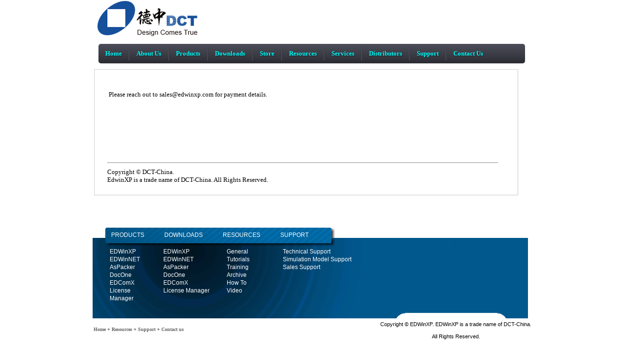

--- FILE ---
content_type: text/html; charset=utf-8
request_url: https://www.edwinxp.com/payment.aspx
body_size: 4171
content:

<!DOCTYPE html PUBLIC "-//W3C//DTD XHTML 1.0 Strict//EN"     "http://www.w3.org/TR/xhtml1/DTD/xhtml1-strict.dtd"> 
<html xmlns="http://www.w3.org/1999/xhtml">
    <head id="Head1"><title>
	Payment Details
</title><meta http-equiv="Content-Type" content="text/html; charset=iso-8859-1" /><meta http-equiv="X-UA-Compatible" content="IE=EmulateIE7" /><meta name="google-site-verification" content="tEL2DUfihYfyX6GfXDVydeR0j5DwSX6avk8vyMWgWnw" /><link href="sub_stylesheet.css" rel="stylesheet" type="text/css" /><link href="googleoverlay.css" rel="stylesheet" type="text/css" /><link href="Style-Menu.css" rel="stylesheet" type="text/css" />
        <style type="text/css">
            #menu a.home{
            width:68px;
            background:url(images/menu.jpg) no-repeat 0 -39px;
            }	
        </style>
        <script language="javascript" type="text/javascript" src="script/css-browser-selector.js"></script>
        <script>
            (function (i, s, o, g, r, a, m) {
                i['GoogleAnalyticsObject'] = r; i[r] = i[r] || function () {
                    (i[r].q = i[r].q || []).push(arguments)
                }, i[r].l = 1 * new Date(); a = s.createElement(o),
            m = s.getElementsByTagName(o)[0]; a.async = 1; a.src = g; m.parentNode.insertBefore(a, m)
            })(window, document, 'script', 'https://www.google-analytics.com/analytics.js', 'ga');
            
            ga('create', 'UA-40209227-1', 'auto');
            ga('send', 'pageview');
            
        </script>
    </head>
    <body>
        <!-- Start Alexa Certify Javascript -->
        <script type="text/javascript">
            _atrk_opts = { atrk_acct: "UBTql1awEti2ly", domain: "edwinxp.com", dynamic: true };
            (function () { var as = document.createElement('script'); as.type = 'text/javascript'; as.async = true; as.src = "https://d31qbv1cthcecs.cloudfront.net/atrk.js"; var s = document.getElementsByTagName('script')[0]; s.parentNode.insertBefore(as, s); })();
        </script>
        <noscript><img src="https://d5nxst8fruw4z.cloudfront.net/atrk.gif?account=UBTql1awEti2ly" style="display:none" height="1" width="1" alt="" /></noscript>
        <!-- End Alexa Certify Javascript -->
        <div id="body">
            <div id="container">
                <div id="empty_one"></div>
                <!--empty div ends-->
                <div id="company_name"></div>
                <!--company name ends-->
                <div id="empty"></div>
                <!--enpty div-->
                <div id="menuandsearch_controler">
                    <div id="menupanel">
                        <ul class="menu">
                            <li><a href="http://www.edwinxp.com/index.html">Home</a></li>
                            <li>
                                <a href="http://www.edwinxp.com/Company.aspx">About Us</a>    
                                <ul>
                                    <li><a href="https://edwinxp.com/Company.aspx" class="documents">Our Vision</a></li>
                                    <li><a href="https://edwinxp.com/Company.aspx" class="messages">Our Strategy</a></li>
                                    <li><a href="https://edwinxp.com/Company.aspx" class="signout">Product History</a></li>
                                </ul>
                            </li>
                            <li>
                                <a href="http://www.edwinxp.com/Products.aspx">Products</a>
                                <ul>
                                    <li><a href="http://www.edwinxp.com/PCB-DesignSoftware-EDWinXP.aspx">EDWinXP</a>      </li>
                                    <li><a href="https://edwinxp.com/Docone.aspx">DocOne</a></li>
                                    <li><a href="https://edwinxp.com/EDComX.aspx">EDComX</a></li>
                                    <li><a href="http://www.edwinxp.com/License-Manager.aspx">Enterprise License Manager</a></li>
                                    <li><a href="https://edwinxp.com/PCB-Design-Software-EDWinNET.aspx">EDWinNET</a></li>
                                    <li><a href="http://www.edwinxp.com/Aspacker.aspx">Aspacker</a></li>
                                </ul>
                            </li>
                            <li>
                                <a href="https://edwinxp.com/Downloads.aspx">Downloads</a>
                                <ul  style="z-index:30">
                                    <li><a href="http://www.edwinxp.com/EDWinXP-DownloadForm.aspx">EDWinXP</a></li>
                                    <li><a href="http://www.edwinxp.com/EDWinNET-DownloadForm.aspx">EDWinNET</a></li>
                                    <li><a href="http://www.edwinxp.com/AsPacker_Downloadform.aspx">Aspacker</a></li>
                                    <li><a href="https://edwinxp.com/downloads.aspx">DocOne</a></li>
                                    <li><a href="https://edwinxp.com/downloads.aspx">EDComX</a>
                                    <li><a href="https://edwinxp.com/EDWinXP-ServicePacks.aspx">EDWin 2000 ServicePacks</a></li>
                                    <!--li><a href="https://edwinxp.com/downloads.aspx">ODB++ Gateway</a></li-->
                                    <!--li><a href="https://edwinxp.com/downloads.aspx">Valor Universal Viewer</a></li-->
                                    <li><a href="http://www.edwinxp.com/License-Manager.aspx">License Manager</a></li>
                                    <li><a href="http://www.edwinxp.com/html/pdf/Brochure_195.pdf">Brochure</a></li>
                                    <li><a href="https://edwinxp.com/EDWinXP-Getting-Started.aspx">Getting Started</a></li>
                                    <li><a href="http://www.edwinxp.com/Library.aspx">Library</a></li>
                                </ul>
                            </li>
                            <li>
                                <a href="https://edwinxp.com/EDWinXP-Buy.aspx">Store</a>
                                <ul style="z-index:30">
                                    <li><a href="https://edwinxp.com/EDWinXP-Buy.aspx">EDWinXP Store</a></li>
                                    <li><a href="https://edwinxp.com/EDWinNET-Buy.aspx">EDWinNET Store</a></li>
                                </ul>
                            </li>
                            
                            
                            </li>
                            <li >
                                <a href="http://www.edwinxp.com/Resources.aspx">Resources</a>
                                <ul  style="z-index:30" >
                                    <li><a href="https://edwinxp.com/Resources.aspx">EDWinXP General</a></li>
                                    <li><a href="https://edwinxp.com/Resources.aspx">Tutorials</a></li>
                                    <li><a href="https://edwinxp.com/Resources.aspx">Training </a></li>
                                    <li><a href="https://edwinxp.com/Resources.aspx">How To</a></li>
                                    <li><a href="https://edwinxp.com/Resources.aspx">Video Tutorials</a>
                                    <li><a href="https://edwinxp.com/Resources.aspx">VHDL Programs</a></li>
                                    <li><a href="http://www.edwinxp.com/Microcontroller_Projects/8051-Microcontrollers/Microcontroller-Projects.aspx">Microcontroller Programs</a></li>
                                </ul>
                            </li>
                            <li>
                                <a href="#">Services</a>
                                <ul >
                                    <li><a href="http://www.edwinxp.com/Workshops.aspx">Technical Workshops </a></li>
                                    <li><a href="http://www.edwinxp.com/Academic-Projects.aspx">Academic Projects</a></li>
                                    <li><a href="http://www.edwinxp.com/Seminars.aspx">Seminars </a></li>
                                    <li><a href="http://www.edwinxp.com/PCB-Design-Services.aspx">PCB Design Services</a></li>
                                </ul>
                            </li>
                            <li><a href="https://edwinxp.com/Distributors.aspx">Distributors</a></li>
                            <li>
                                <a href="http://www.edwinxp.com/TechSupport.aspx">Support</a>
                                <ul >
                                    <li><a href="http://www.edwinxp.com/TechSupport.aspx">Technical Support</a></li>
                                    <li><a href="https://edwinxp.com/EDWinXP-SystemRequirements.aspx">System Requirements</a></li>
                                    
                                    <li><a href="http://www.edwinxp.com/faq.aspx">FAQ</a></li>
                                </ul>
                            </li>
                            <li><a href="http://www.edwinxp.com/ContactUs.aspx">Contact Us</a></li>
                        </ul>
                        
                        <!--menu ends--><!--menu and search controler ends-->
                    </div>
                    
	<meta http-equiv="X-UA-Compatible" content="IE=EmulateIE7" />
	<meta name="google-site-verification" content="tEL2DUfihYfyX6GfXDVydeR0j5DwSX6avk8vyMWgWnw" />
	<meta name="keywords" content="Payment Details"/>
	<meta name="description" content="Payment Details."/>
	<br/><br/>
	<div id="FAQbody">
		<div id="FAQbdy1"></div>
		<div id="edwin32text">
			<table width=760 align=center cellspacing=1 cellpadding=2>
				<tr>
					<td>
						Please reach out to sales@edwinxp.com for payment details.</p>
					</td>
				</tr>
				<tr>
					<td>
						<table border="0" cellpadding="0" cellspacing="0" height="87" style="width: 89%">
							<tr>
<!-- 								<td width="100%" height="18" class=grey>Payment in Euro is accepted in current exchange rates 1 Euro = $1.20.</td> -->
							</tr>
							<tr>
								<td width="100%" height="69" class=grey><p align="left">
									<!-- <br>Please pay to</p><br/> -->
									<div>
										<table border="0" cellpadding="0" width="82%">
											<tr>
									<!-- 
			<td width="20%" class=paleblue><b>Bank</b></td>
												<td width="80%" class=paleblue>:&nbsp; SEB, Taby C, Sweden</td>
											</tr>
											<tr>
												<td width="20%" class=paleblue><b>SWIFT</b></td>
												<td width="80%" class=paleblue>:&nbsp; ESSESESS</td>
											</tr>
											<tr>
												<td width="20%" class=paleblue><b>Account Holder</b></td>
												<td width="80%" class=paleblue>:&nbsp; Visionics Sweden HB</td>
											</tr>
											<tr>
												<td width="20%" class=paleblue><b>Account</b></td>
												<td width="80%" class=paleblue>:&nbsp; 5398-10 003 07</td>
											</tr>
											<tr>
												<td width="20%" class=paleblue><b>IBAN</b></td>
												<td width="80%" class=paleblue>:&nbsp; SE5950000000053981000307</td>
											</tr>
											<tr>
												<td width="20%" class=paleblue><b>BIC</b></td>
												<td width="80%" class=paleblue>:&nbsp; ESSESESS</td>
 -->
											</tr>
										</table>
									</div><br/><br/>
<!-- 									<p class=grey>Please email your reference to :&nbsp; <A class=brown_link href="mailto:support@edwinxp.com">support@edwinxp.com</A></p> -->
								</td>
							</tr>
						</table>
					</td>
				</tr>
			</table>
			<p>&nbsp;</p>
			<hr width="100%" align="center">
			<p align="center" class=copyright>Copyright © DCT-China. </br>EdwinXP is a trade name of DCT-China. All Rights Reserved.</p>
		</div>
		<div id="FAQbdy2"></div>
	</div>                

                </div>
                <!--text part ends-->	
                <div id="bottommenu">
                    <div id="menutext"><A href="http://www.edwinxp.com/products.aspx">PRODUCTS</A><A href="http://www.edwinxp.com/downloads.aspx"> DOWNLOADS</A><A href="http://www.edwinxp.com/resources.aspx"> RESOURCES </A><A href="http://www.edwinxp.com/TechnicalSupport.aspx">SUPPORT</A></div>
                </div>
                <div id="bottom">
                    <ul id="train">
                        <li><a href="http://www.edwinxp.com/PCB-DesignSoftware-EDWinXP.aspx">EDWinXP </a></li>
                        <li><a href="https://edwinxp.com/PCB-Design-Software-EDWinNET.aspx">EDWinNET </a></li>
                        <li><a href="http://www.edwinxp.com/AsPacker.aspx">AsPacker</a></li>
                        <li><a href="http://www.edwinxp.com/DocOne.aspx">DocOne </a></li>
                        <li><a href="http://www.edwinxp.com/EDComX.aspx">EDComX</a></li>
                        <li><a href="http://www.edwinxp.com/License-Manager.aspx">License Manager</a></li>
                    </ul>
                    <ul id="prod">
                        <li><a href="http://www.edwinxp.com/Downloads.aspx">EDWinXP</a></li>
                        <li><a href="http://www.edwinxp.com/Downloads.aspx">EDWinNET</a></li>
                        <li><a href="http://www.edwinxp.com/Downloads.aspx">AsPacker</a></li>
                        <li><a href="http://www.edwinxp.com/Downloads.aspx">DocOne</a> </li>
                        <li><a href="http://www.edwinxp.com/Downloads.aspx">EDComX</a></li>
                        <li><a href="http://www.edwinxp.com/Downloads.aspx">License Manager</a></li>
                        <!--li><a href="http://www.edwinxp.com/Downloads.aspx">ODB++ Gateway</a></li-->
                        <!--li style="width:139px;"><a href="http://www.edwinxp.com/Downloads.aspx">Valor Universal Viewer</a></li-->
                    </ul>
                    <ul id="supp">
                        <li><a href="http://www.edwinxp.com/Resources.aspx">General</a> </li>
                        <li><a href="http://www.edwinxp.com/Resources.aspx">Tutorials </a></li>
                        <li><a href="http://www.edwinxp.com/Resources.aspx">Training</a> </li>
                        <li><a href="http://www.edwinxp.com/Resources.aspx">Archive </a></li>
                        <li><a href="http://www.edwinxp.com/Resources.aspx">How To </a></li>
                        <li><a href="http://www.edwinxp.com/Resources.aspx">Video </a></li>
                    </ul>
                    <ul id="down">
                        <li><a href="http://www.edwinxp.com/TechnicalSupport.aspx">Technical Support </a></li>
                        <li> <a href="http://www.edwinxp.com/TechnicalSupport.aspx">Simulation Model Support</a></li>
                        <li><a href="http://www.edwinxp.com/TechnicalSupport.aspx">Sales Support</a></li>
                    </ul>
                </div>
                <!--bottom ends-->
                <div id="bot">
                    <h3><a href="http://www.edwinxp.com/index.html"> Home </a>+ <a  href="http://www.edwinxp.com/Resources.aspx"> Resources </a>+ <a  href="http://www.edwinxp.com/TechnicalSupport.aspx">Support </a>+<a  href="http://www.edwinxp.com/ContactUs.aspx"> Contact us</a></h3>
                    <h4>Copyright &copy; EDWinXP. EDWinXP is a trade name of DCT-China. All Rights Reserved.</h4>
                </div>
                <!--container ends-->
            </div>
        </div>
    </body>
</html>


--- FILE ---
content_type: text/css
request_url: https://www.edwinxp.com/sub_stylesheet.css
body_size: 7899
content:
*{
margin:0px;

    
}
.body 
{
	
	background-repeat: repeat-x;
	
	
	
}
#container 
{
	width: 920px;
	margin-top: 0px;
	margin-right: auto;
	margin-bottom: 0px;
	margin-left: auto;
	
	
	
}
#empty_one 
{
	float: left;
	height: 90px;
	width: 20px;
}

#company_name {
	background-image: url(images/Visionics_name.gif);
	background-repeat: no-repeat;
	float: left;
	height: 90px;
	width: 210px;
	
	
}
#empty {
	width: 670px;
	height: 60px;
	float: left;
	padding-top:25px;
}

#empty h6 {
	font-family: Arial, Helvetica, sans-serif;
	font-size: 14px;
	width: 120px;
	height: 30px;
	float: right;
	padding-top: 20px;
	color: #FFFFFF;
}
#empty a {
	text-decoration: none;
	color: #FFFFFF;
}
#empty a:hover {
	color: #84DDFF;
}
#mainimg
{
    background-image: url(images/mainimg.gif);
   height: 202px;
	width: 897px;
	margin-top:15px;
    
 
}
#emptymain
{
    
	padding-top:38px;
}
#menuandsearch_controler {
	
	float: left;
	width:897px;
	height:auto;
	
}
#menupanel
{
    height: 60px;
	width: 897px;
	float: left;
	
}

#menu
{
    WIDTH: 724px;
    BACKGROUND: url(images/menupgs[0].gif) no-repeat left top;
    FLOAT: right;
    HEIGHT: 38px;
    OVERFLOW: hidden;
    COLOR: #ffffff;
}
#menu A
{
    LINE-HEIGHT: 39px;
    TEXT-INDENT: 10px;
    font-family:Verdana;
    font-size:12px;
    DISPLAY: block;
    FLOAT: left;
    HEIGHT: 38px;
    COLOR: #ffffff;
    TEXT-DECORATION: none
}
#menu A.home
{
    WIDTH: 60px
}
#menu A.home:hover
{
    BACKGROUND: url(images/menupgs[0].gif) no-repeat 0px -38px
}
#menu A.home:active
{
    BACKGROUND: url(images/menupgs[0].gif) no-repeat 0px -38px
}
#menu A.aboutus
{
    WIDTH: 81px
}
#menu A.aboutus:hover
{
    BACKGROUND: url(images/menupgs[0].gif) no-repeat -69px -38px
}
#menu A.products
{
    WIDTH: 88px
}
#menu A.products:hover
{
    BACKGROUND: url(images/menupgs[0].gif) no-repeat -150px -38px
}
#menu A.downloads
{
    WIDTH: 100px
}
#menu A.downloads:hover
{
    BACKGROUND:  url(images/menupgs[0].gif) no-repeat -235px -38px
}
#menu A.store
{
    WIDTH: 74px;
}
#menu A.store:hover
{
    BACKGROUND:  url(images/menupgs[0].gif) no-repeat -285px -38px
}
#menu A.resources
{
    WIDTH: 92px
}
#menu A.resources:hover
{
    BACKGROUND: url(images/menupgs[0].gif) no-repeat -338px -38px
}
#menu A.distributors
{
    WIDTH: 109px
}
#menu A.distributors:hover
{
    BACKGROUND: url(images/menupgs[0].gif) no-repeat -425px -38px
}
#menu A.contactus
{
    WIDTH:109px
}
#menu A.contactus:hover
{
    BACKGROUND: url(images/menupgs[0].gif) no-repeat -538px -38px
}




#New_topstrip1_txtonesearch {
	margin-top: 3px;
	float: left;
	margin-right: 10px;
	border: 1px solid #FFFFFF;
	
}

#container_two {
	width: 910px;
	margin-top: -100px;
	margin-right: auto;
	margin-bottom: 0px;
	margin-left: auto;
	
}

#sub {
	float: left;
	height: 270px;
	width: 890px;
	
}
#text_part {
	float: left;
	height: 250px;
	width: 485px;
}

#sub1 {
	background-image: url(images/sub1.gif);
	background-repeat: no-repeat;
	float: left;
	height: 254px;
	width: 890px;
	
}

#empty_two {
	float: left;
	height: 24px;
	width: 140px;
	padding-top: 13px;
	padding-left: 5px;
}
#subnews 
{
    background-image: url(images/subnews.gif);
	background-repeat: no-repeat;
	float: left;
	height: 50px;
	width: 683px;
	 margin-top:5px;
}
#onlinepanel
{
    padding-top:200px;
    margin-left:700px;
    height:140px;
	width: 211px;
	
}
#onlinepanel h1
{
    margin-top:-40px;
    margin-bottom:30px;
    font-family: Trebuchet MS ;
	font-size: 15px;
	color: #0099cc;
}

#online
{
    height:110px;
	width: 111px;
	 margin-top:-15px;
    margin-left:7px;
	background-image: url(images/onlinechat.gif);
	background-repeat: no-repeat;
}
#scrole_controler {
	float: left;
	height: 50px;
	width: 225px;
}

#scrole_bg {
	background-image: url(images/subnews.gif);
	background-repeat: no-repeat;
	float: left;
	height: 170px;
	width: 210px;
	margin-left: 15px;
}
#scrole_text {
	height: 22px;
	width: 536px;
	float: left;
	margin-top: -25px;
	margin-left:145px;
	font-family: Trajan Pro;
	font-size:13px;
	font-weight:bold;
}
#subnews h1
{
    margin-top:-10px;
    font-family: Trajan Pro;
	font-size: 13px;
	color: #0099cc;
	font-weight:bold;
}
#empty_four {
	width: 15px;
	float: left;
	height: 100px;
}

h1 {
	 font-family: Trajan Pro;
	font-size: 15px;
	color: #0099cc;
	height: 40px;
	width: 200px;
	padding-left: 20px;
	float: left;
	padding-top: 10px;
}
#text_part h2 {
	font-family:  Myriad Pro;
	font-size: 15px;
	font-weight:300;
	width: 600px;
	height: 200px;
	text-align: justify;
	padding-left: 20px;
	float: left;
}
#quick_links1
{
    width: 220px;
	height: 200px;
	background-image: url(images/sub21.gif);
	background-repeat: no-repeat;
	float: right;

}
#quick_linksSP 
{
border-style: none;
/*background-image: url(images/sub21.gif);*/
display: block;
 width:216px;  
 padding-top:10px;
 height:228px;
 margin-top:-782px;
 margin-left:655px;
	
	
	
}

#quick_linksSP ul {
	font-family:Verdana;
	font-size:14px;
	margin:0px;
	list-style:none;
	
	
}
#quick_linksSP li 
{
BACKGROUND: url(images/download1.gif) no-repeat 0px .3em;
   margin-left:10px;
   PADDING-LEFT: 2em;
	
}
#quick_links a {
	width: 150px;
	display: block;
	text-decoration: none;
	color: #999999;
	font-family: Arial, Helvetica, sans-serif;
	font-size: 14px;
	font-weight: bolder;
	height: 20px;
	float: left;
	padding-left: 10px;
	padding-top: 0px;
}
#quick_links a:hover {
	color: #666666;
}
#quick_linksbullets
{
    width: 20px;
	height: 100px;
	background-image: url(images/bullet.gif);
	background-repeat: no-repeat;
	float: left;
	margin-left:20px;
}



#sub3
{
    background-image: url(images/sub3.gif);
	background-repeat: no-repeat;
   	height: 202px;
	float: left;
	width: 900px;
	margin-top:85px;
		font-family: Tahoma;
	font-weight: normal;
}
#sub3textarea1
{
    height: 20px;
	float: left;
	width: 180px;
	margin-top:13px;
	text-align:center;
	
	font-size:smaller;
	color:White;
	
}
#sub3text1
{
    height: 180px;
	float: left;
	width: 210px;
	margin-top:13px;
	margin-left:30px;
	margin-right:70px;
	text-align: justify;
	color:Black;
	display: block;
	border-spacing:10px;
	
	
}

#sub3text3
{
    height: 180px;
	float: left;
	width: 210px;
	margin-top:13px;
	margin-left:230px;
	color:Black;
	display: block;
	border-spacing:10px;
	font-family: Tahoma;
	font-weight: normal;
	
}
#sub3txt
{
    height: 180px;
	width: 880px;
	font-family: Tahoma;
	font-weight: normal;
	font-size:19px;
}
#sub3textarea2
{
    height: 20px;
	float: left;
	width: 180px;
	margin-top:13px;
	text-align:center;
	color:White;
	
}
#sub3textarea3
{
    height: 20px;
	float: left;
	width: 100px;
	margin-top:13px;
	text-align:center;
	font-family: Arial;
	font-weight: bold;
	font-size:smaller;
	color:White;
	
}
#bottommenu {
	background-image: url(images/bottommenu.gif);
	background-repeat: no-repeat;
	height: 21px;
	float: left;
	width: 893px;
	
	margin-left:10px;
	margin-top:30px;
}
#menutext
{
    height: 20px;
	float: none;
	width: 440px;
	margin-top:7px;
	margin-left:38px;
	
	font-family: Verdana;
	font-weight: bold;
	font-size:smaller;
	color:White;
	word-spacing:38px;
	
	
}


#imagealign1
{
   margin-left:250px;
   margin-right:250px;
   margin-top:20px;
   margin-bottom:20px;
    line-height:135px;
}

#imagealign2
{
   margin-left:180px;
   margin-right:7px;
   margin-top:20px;
   margin-bottom:0px;
    line-height:135px;

}


#textbg
{
 background-image: url(images/textbg.gif);
 display: block;
 width:900px;  
 height:360px;
 
margin-left:10px;

}
#textbg_cmpny
{
 
 display: block;
 width:900px;  
 height:100%;
 padding-top:100px;
 


}


#text_main
{
 
 display: block;
 width:900px;  
 border:1px;
 padding-top:10px;
 padding-left:0px;
 height:525px;
 margin-top:40px;
 margin-left:10px;
 margin-bottom:50px;
 font-family: Trebuchet MS;
 font-size:13px;
 text-align: justify;
 
}
#text_main br
{
    line-height:10px;
}

#text_prod
{
 background-image: url(images/textbg_prod.gif);
 display: block;
 width:650px;  
 border:1px;
 height:700px;
 
}

#text_prod1
{
   
    background-image: url(images/textbg_p1.gif);
    height:7px;
    width:650px;
}
#text_prod2
{
   
    background-image: url(images/textbg_p2.gif);
    height:595px;
    width:645px;
    margin-top:12px;
    
}
#SP_prod2
{
   
    background-image: url(images/textbg_p2.gif);
    height:810px;
    width:645px;
    margin-top:12px;
    
}

#text_prod3
{
    width:650px;
    height:30px;
    background-image: url(images/textbg_p3.gif) ;
    margin-top:292px;
    margin-left:10px;
    margin-bottom:30px;
}

#text_prod4
{
    width:600px;
    margin-top:10px;
    margin-left:30px;
    margin-bottom:0px;
}















h4
{
 font-family:Trebuchet MS;
 line-height:25px;
 font-size:15px;
 color:Navy;
    
}

h5
{
 font-family:Trebuchet MS;
 text-align:justify;
 line-height:25px;
 font-size:13px;
    
}

#text_prodsub
{
 border-style: none;
    border-color: inherit;
    border-width: 1px;

     display: block;
 width:225px;  
     padding-top:10px;
     padding-left:15px;
 height:240px;
     margin-top:-508px;
     margin-left:665px;
     
}


#text_prodsub_SP
{
 border-style: none;
    border-color: inherit;
    border-width: 1px;

     display: block;
 width:168px;  
     padding-top:10px;
     padding-left:25px;
 height:230px;
     margin-top:-408px;
     margin-left:665px;
background-image: url(images/sub21.gif);
     
}

#text1_prod
{
padding-right:70px;
 padding-left:25px;
 width:580px;
    height: 500px;
}

#text1_prod ol
{
    margin-left:50px;
}

#text1_prod li
{
    font-family:Verdana;
    font-size:13px;
}

#text_prodSP
{
 background-image: url(images/textbg_prodSP1.gif);
 display: block;
 width:680px;  
 border:1px;
 padding-top:10px;
 padding-left:0px;
 
 height:650px;
 margin-top:50px;
 margin-left:5px;
 margin-bottom:10px;
 
}
#text1_prodSP
{

 width:530px;
 height: 670px;
 margin-left:50px;
}
#text1_prodSP ul
{
    
}
#text1_prodSP li
{
    
    margin-left:50px; 
    list-style:none;
    
}
#text1_prodSP a
{
    text-decoration:none;
    color:#4169e1;
    font-family:Verdana;
    font-size:14px;
}

#SP
{
    width:550px;
    height:35px;
}
#SP1
{
    width:220px;
    height:35px;
    
}
#SP2
{
    width:220px;
    height:35px;
     margin-top:-35px;
     margin-left:250px;
}
#SP_img
{
    width:35px;
    height:35px;
     
     margin-left:5px;
     background-image:url(images/SP_Dwn.gif);
}

#text_resource
{
    padding-top:20px;
}
#text_tab
{
 
 display: block;
 width:800px;  
 
 border:1px;

 margin-left:-20px;
 height:440px;
 margin-top:50px;
 margin-bottom:50px;

}

#text1_tab
{
 padding-left:50px;
 width:800px;  
}

h2
{
 font-family:Trebuchet MS;
 font-size:15px;
 margin-left:25px;
 margin-bottom:-30px;
}


#text
{
 background-image: url(images/textbgCpny.gif);
 display: block;
 width:900px;  

 
 margin-top:-10px;
 margin-left:30px;
 margin-bottom:30px;
 height:670px;
}
#texttest
{
 background-image: url(images/textbg.gif);
 display: block;
 
}
#text1
{

margin-top:5px;
padding-right:100px;
padding-left:50px;
width:800px; 
  

}
a
{
    text-decoration:none;
    color:Navy;
     font-family:Trebuchet MS;
     font-size:15px;

}
h3
{
 font-family:Trebuchet MS;
 text-align:justify;
 line-height:45px;
    
}


P
{
 font-family:Trebuchet MS;
 text-align:justify; 
 font-size:15px;
 padding-top:10px;
}
ul
{
 font-family:Trebuchet MS;
 text-align:justify; 
 font-size:15px;
 
 
}

h7
{
font-family:Trebuchet MS;
text-align:center; 
margin-left:220px;
font-size:20px;
padding-top:10px;
}

h8
{
font-family:Trebuchet MS;
font-size:13px;
text-align:center; 
}




#bottom {
	background-image: url(images/bottom.gif);
	background-repeat: no-repeat;
	height: 165px;
	float: left;
	width: 893px;
	margin-bottom:0px;
	margin-left:10px;
	padding-top:-20px;
}

#bottommenu
{
    margin-bottom:0px;
}



#bottommenu a {
	text-decoration: none;
	color: #ffffff;
	font-family: Verdana, Arial, Helvetica, sans-serif;
	font-size: 12px;
	padding-top: 13px;
	font-weight:normal;
	
}
#empty_three {
	float: left;
	height: 30px;
	width: 130px;
}
#bot
{
    width: 900px;
	height:30px;
	margin-left:10px;
}
#bot h3 {
	font-family: Verdana, Arial, Helvetica, sans-serif;
	font-size: 10px;
	color: #666666;
	width: 250px;
	height: 15px;
	padding-left:2px;
	text-align: left;
	float:left;
	background-color:Transparent;
}
#bot a {
	color: #666666;
	text-decoration: none;
	font-size:10px;
	font-family:Verdana;
}
#bot a:hover {
	color: #000000;
}
#bot h4 {
	font-family: Arial;
	font-size: 11px;
	font-weight: lighter;
	width: 310px;
	text-align: center;
	float:right;
	color:Black;
}

#bottom ul
{
    
	display: block;
	text-decoration: none;
	font-family:Arial;
	font-size: 12px;
	color:White;
	float:left;
	list-style-image: none;
	list-style-type: none;
	padding-top:10px;
	padding-left:35px;
}
#bottom li
{
    text-align:left;
}
#bottom a
{
    text-decoration:none;
    color:White;
    font-family:Arial;
    font-size:12px;
}
#train
{
 display: block;
 width:75px;  
 
 margin-top:10px; 
 
}

#prod
{
 display: block;
 width:95px;  
 margin-top:10px; 
 padding-left:5px; 
 
}

#supp
{
     display: block;
 width:80px;  
 padding-left:2px; 
 margin-top:10px; 
}

#down
{
 display: block;
 width:238px;  
 margin-top:10px; 
 padding-left:0px;  
}


#bottomtray
{
     width:552px; 
     height:150px;
    
}

#empty_five {
	float: left;
	height: 40px;
	width: 100px;
}
#search {
	background-color: #FFFFFF;
	float: right;
	border: 0px solid #505050;
}
.search_leance {
	background-image: url(images/search_leanse.gif);
	float: left;
	height: 15px;
	width: 13px;
	background-repeat: no-repeat;
	margin-top: 4px;
}
#Sub_Box
{
      
   
    width:700px;
    margin-top:0px;
    height:500px;
    margin-left:-25px;
    padding-bottom:50px;
}
#FirstROW
{
    width:800px;
    height:250px;
      margin-top:-30px;
}
#Sub_BoxDwnLG
{
    background-image: url(images/Sub_BoxDwnLG.gif);
    height:200px;
    width:420px;
    margin-left:-15px;
}
#Sub_BoxImageCL
{
     background-image: url(images/com_cd2.png);
 margin-left:7px;
 margin-top:8px;
 height:140px;
 width:110px;
    
}

#Sub_BoxImageSM
{
     background-image: url(http://www.edwinxp.com/images/UL.png);
 margin-left:7px;
 margin-top:8px;
 height:140px;
 width:110px;
    
}

#Sub_BoxImageLG
{
 background-image: url(images/simbk.png);
 margin-left:7px;
 margin-top:8px;
    height: 140px;
 width:110px;
    
}
#Sub_BoxImageLG1
{
background-image: url(http://www.edwinxp.com/images/License-Manager.png);
 margin-left:7px;
 margin-top:8px;
    height: 135px;
     width:110px;
}

#Sub_BoxNCImageLG
{
     background-image: url(http://www.edwinxp.com/Files/Newsletter/images/com_cdnc1.png);
 padding-left:15px;
 padding-top:8px;
 height:140px;
 width:90px;
    
}
#Sub_BoxSBImageLG
{
     background-image: url(http://www.edwinxp.com/images/SB1.png);
 padding-left:15px;
 padding-top:8px;
 height:140px;
 width:90px;
    
}
#Sub_BoxTextLG
{
  font-family:Georgia;
  font-size:13px;
  color:#0337a0;
  padding-left:115px;
  width:280px;
  margin-top:-130px;
  height:140px;
  
}
#shopnow
{
margin-left:100px;
width:280px;
}
#Offer50
{
    background-image:url(images/of1.png);
    margin-top:-10px;
    margin-left:-300px;
    width:158px;
    height:200px;
}
#Sub_BoxTextDistrib
{
  font-family:Georgia;
  font-size:12px;
  color:#0337a0;
  padding-left:85px;
  width:280px;
  margin-top:-30px;
  height:200px;
  
}
#Sub_BoxDocLG
{
    background-image: url(images/Sub_BoxDwnLG.gif);
    height:200px;
    width:420px;
    margin-top:0px;
    margin-left:25px;
}
#Sub_BoxODBLG
{
    background-image: url(images/Sub_BoxDwnLG.gif);
    height:200px;
    width:420px;
    margin-top:35px;
    margin-left:25px;
}
#Sub_BoxFRMLG
{
    background-image: url(images/Sub_BoxDwnLG.gif);
     height:200px;
    width:420px;
    margin-left:400px;
    margin-top:-200px;
 
}

#Sub_BoxSTR1LG
{
    background-image: url(images/Sub_BoxDwnLG.gif);
     height:200px;
    width:420px;
    margin-left:25px;
    margin-top:20px;
 
}
#Sub_BoxSTR2LG
{
    background-image: url(images/Sub_BoxDwnLG.gif);
     height:200px;
    width:420px;
    margin-left:440px;
    margin-top:-200px;
 
}

#SecondROW
{
    width:800px;
    height:250px;
    margin-top:-80px;
}
#Sub_BoxEDCLG
{
    background-image: url(images/Sub_BoxDwnLG.gif);
    height:200px;
    width:420px;
   margin-top:-250px;
   margin-left:440px;
}
#Sub_BoxVUVLG
{
   background-image: url(images/Sub_BoxDwnLG.gif);
    height:200px;
    width:420px;
   margin-top:37px;
    margin-left:440px;
}
#Sub_BoxELMLG
{
    background-image: url(images/Sub_BoxDwnLG.gif);
    height:161px;
    width:285px;
     margin-top:-160px;
   margin-left:580px;
}

#Sub_BoxDwn
{
    background-image: url(images/Sub_BoxDwn.gif);
    height:161px;
    width:285px;
}

#Sub_BoxTXT
{
  font-family:Georgia;
  font-size:15px;
  padding-top:18px; 
  padding-left:10px; 
  color:#0337a0;
}
#Sub_BoxText
{
  font-family:Georgia;
  font-size:13px;
  color:#0337a0;
  padding-left:15px;
  text-align:left;
  padding-top:8px;
  height:130px;
}
#Sub_BoxTextLGButton
{
  padding-left:25px;  
  margin-top:0px;
  width:170px;
  height:50px;  
}

#Sub_BoxDoc
{
    background-image: url(images/Sub_BoxDwn.gif);
    height:161px;
    width:285px;
    margin-top:35px;
}

#Sub_BoxODB
{
    background-image: url(images/Sub_BoxDwn.gif);
    height:161px;
    width:285px;
    margin-top:35px;
}
#Ltel
{
 background-image: url(http://www.edwinxp.com/images/EL.png);  
 height:140px;
    width:110px; 
    margin-top:20px;
    margin-left:2px;
}

#LtODB
{
 background-image: url(images/odb.gif);  
 height:79px;
    width:99px; 
    margin-top:20px;
    margin-left:15px;
}

#LtLP
{
 background-image: url(images/cart.png);  
 height:77px;
    width:86px; 
    margin-top:25px;
    margin-left:15px;
}

#LtVUV
{
 background-image: url(images/vuv.gif);  
 height:72px;
    width:86px; 
    margin-top:25px;
    margin-left:15px;
}

#LtSM
{
 background-image: url(http://www.edwinxp.com/images/SM.png);  
 height:148px;
    width:118px; 
    margin-top:20px;
    margin-left:15px;
}


#RtupEL
{
 text-align:justify;
 height:130px;
    width:280px; 
    margin-top:-145px;
    margin-left:118px;
    font-family:Georgia;
  font-size:13px;
  color:#0337a0;
}

#RtupVUV
{

 height:41px;
    width:150px; 
    margin-top:-80px;
    margin-left:115px;
    font-family:Georgia;
  font-size:13px;
  color:#0337a0;
}

#RtupLP
{

 height:120px;
    width:300px; 
    margin-top:-80px;
    margin-left:115px;
    font-family:Georgia;
  font-size:13px;
  color:#0337a0;
}

#RtupSM
{

 height:51px;
    width:250px; 
    margin-top:-150px;
    margin-left:150px;
    font-family:Georgia;
  font-size:13px;
  color:#0337a0;
}

#RtEL
{
 background-image: url(images/shopnow.png);  
 height:41px;
    width:150px; 
    margin-top:50px;
    margin-left:200px;
}

#RtVUV
{
 background-image: url(images/DwnbutE.gif);  
 height:32px;
    width:140px; 
    margin-top:32px;
    margin-left:130px;
}

#RtVUV_shop
{
 background-image: url(images/shopnow.png);  
 height:41px;
    width:150px; 
    margin-top:15px;
    margin-left:115px;
}

#Sub_BoxFRM
{
    background-image: url(images/frame.gif);
    height:151px;
    width:283px;
    margin-left:290px;
    margin-top:-160px;
 
}
#Frame
{
 height:172px;
 width:200px; 
 border:5px none Black;
}
#FrmLL
{
background-image: url(images/LeafDown.gif) ;
  height:58px;
  width:192px;

}
#FrmBroch
{
background-image: url(images/BrochDown.gif) ;
  height:58px;
  width:192px;
}

#rightpan
{
  height:150px;
  width:220px;
 padding-left:50px;
  
}


#Sub_BoxEDC
{
    background-image: url(images/Sub_BoxDwn.gif);
    height:161px;
    width:285px;
   margin-top:-357px;
   margin-left:290px;
}

#Sub_BoxVUV
{
    background-image: url(images/Sub_BoxDwn.gif);
    height:161px;
    width:285px;
   margin-top:37px;
   margin-left:290px;
}

#Sub_BoxELM
{
    background-image: url(images/Sub_BoxDwn.gif);
    height:161px;
    width:285px;
     margin-top:-160px;
   margin-left:580px;
}

#Sub_BoxSP1
{
    background-image: url(images/Sub_BoxDwn.gif);
    height:161px;
    width:285px;
   margin-top:-545px;
   margin-left:580px;
}
#Sub_BoxSP2
{
    background-image: url(images/Sub_BoxDwn.gif);
    height:161px;
    width:285px;
 margin-top:25px;
   margin-left:580px;
}
#distribtext
{

margin-top:-250px;
padding-right:100px;
padding-left:450px;
width:300px; 
  
   
}

#Distribimg
{
     height:234px;
    width:337px;
    background-image: url(images/distributors.jpg);
    margin-left:20px;
    margin-right:0px;
    margin-top:100px;
}



#Formpg
{

    height:250px;
    width:190px;
    margin-left:250px;
    
}

#formimg
{
     height:280px;
    width:300px;
    
    background-image: url(images/download-button.jpg);
    
    margin-left:50px;
     
    
    
}


#formtext
{

margin-top:-300px;
padding-right:100px;
padding-left:350px;
width:500px; 
}





#formht1
{
    line-height:15px;
}
#formht2
{
    line-height:20px;
}
#formht3
{
    line-height:28px;
    
}
#formht4
{
    line-height:15px;
}
#formlnm
{
    margin-left:48px;
}
#formfnm
{
    margin-left:46px;
}
#formtt
{
    margin-left:82px;
}#formzip
{
    margin-left:83px;
}#formcnty
{
    margin-left:56px;
}
#formstt
{
    margin-left:75px;
}
#formcty
{
    margin-left:84px;
}#formadd1
{
    margin-left:66px;
}
#formadd2
{
    margin-left:112px;
}


#formph
{
    margin-left:69px;
}
#formcmpny
{
    margin-left:22px;
}
#formfx
{
    margin-left:83px;
}
#formeid
{
    margin-left:57px;
}
#formsubmit
{
    margin-left:166px;
    margin-top:50px;
}

#faq
{
     height:433px;
    width:866px;
    background-image: url(images/faq.gif);
    margin-top:50px;
    margin-left:30px;
    margin-bottom:30px;
    
}

#faqtext
{

    height:311px;
    width:570px;
    margin-left:260px;
    margin-top:-260px;
    margin-bottom:200px;
}

#faqimage
{

     height:250px;
    width:190px;
    
    background-image: url(images/faq1.gif);
    
    margin-left:50px;
    
}
#FAQbdy1
{
   
    background-image: url(images/faqbdy1.gif);
    height:7px;
    font-family:Trebuchet MS;
    font-size:13px
}
#FAQbdy2
{
   
    background-image: url(images/faqbdy2.gif);
    height:30px;
    width:886px;
    margin-top:-50px;
}

#FAQbody
{
    width:886px;
    background-image: url(images/faqbdy.gif) ;
    margin-top:10px;
    margin-left:0px;
    margin-bottom:30px;
}


#Supporttext
{
     height:151px;
    width:550px;
    text-align:justify;
    
    margin-left:250px;
    margin-top:0px;
    
}

#Supportimg
{
     height:160px;
    width:200px;
    background-image: url(images/support1.gif);
    margin-left:10px;
}
#Supporttxt
{
margin-top:10px;
padding-right:500px;
padding-left:0px;
width:820px; 
}
#Support
{
     height:792px;
    width:865px;
    background-image: url(images/support.gif);
    margin-top:50px;
    margin-left:30px;
    margin-bottom:50px;
}
#libupg
{
     height:500px;
    width:900px;
    background-image: url(images/libupg.gif);
    margin-top:50px;
    margin-left:20px;
    margin-bottom:30px;
}

#edwinfrm
{
     height:1282px;
    width:900px;
    background-image: url(images/edwinfrm.gif);
    margin-top:50px;
    margin-left:20px;
    margin-bottom:30px;
    
}

#SP32frm
{
     height:2002px;
    width:900px;
    background-image: url(images/SP32frm.gif);
    margin-top:50px;
    margin-left:20px;
    margin-bottom:30px;
    
}




#edwin32
{
     height:780px;
    width:900px;
    background-image: url(images/formfrm.gif);
    margin-top:50px;
    margin-left:20px;
    margin-bottom:30px;
    
}

#edwin32text
{
    
    width:800px;
    margin-left:40px;
    margin-top:40px;
    margin-bottom:50px;
    font-family:Trebuchet MS;
    font-size:13px;
    text-align:justify;   
 
}
P
{
	font-family:Trebuchet MS;
    font-size:13px;
    text-align:justify;   
}
ul
{
	font-family:Trebuchet MS;
    font-size:13px;
    text-align:justify;   
}

li
{
	font-family:Trebuchet MS;
    font-size:13px;
    text-align:justify;   
}

a
{
	font-family:Trebuchet MS;
    font-size:13px;
    text-align:justify;   
}


#contact
{
     height:311px;
    width:865px;
    background-image: url(images/contact.gif);
    margin-top:50px;
    margin-left:30px;
    margin-bottom:30px;
    
}

#contacttext
{
     height:511px;
    width:300px;
    
    margin-left:450px;
    margin-top:-290px;
    margin-bottom:50px;

    
}

#contactimg
{
     height:280px;
    width:340px;
    
    background-image: url(images/ContactUs.gif);
    
    margin-left:50px;
     
    
    
}

#DwnBut
{
    margin-left:100px;
    margin-top:0px;
}
#DwnButLic
{
    margin-left:160px;
    margin-top:18px;
}
#DwnButDwn
{
    margin-left:90px;
    margin-top:18px;
}

#vhdlheader
{
   margin-left:0px;
   margin-top:5px;
   margin-bottom:5px;
   line-height:5px;
}
#vhdlmargin
{
   margin-left:5px;
   margin-top:5px;
   margin-bottom:5px;
   line-height:5px;
}
#vhdlmargin1
{
   margin-left:10px;
   margin-top:0px;
   margin-bottom:0px;
   line-height:8px;
}
#vhdlmargin2
{
   margin-left:20px;
   margin-top:8px;
   margin-bottom:8px;
   line-height:0px;
}




#imagealign4
{
   margin-left:6px;
   margin-right:10px;
   margin-top:5px;
   margin-bottom:0px;
   line-height:5px;
}

#featuretext
{
    height:150px;
    width:550px;
    margin-left:250px;
    margin-top:-180px;
    margin-bottom:40px;
}
#featuretext1
{
    height:150px;
    width:600px;
    margin-left:200px;
    margin-top:-190px;
    margin-bottom:30px;
}
#featuretext2
{
    height:150px;
    width:620px;
    margin-left:180px;
    margin-top:-250px;
    margin-bottom:80px;
}
#featuretext3
{
    height:150px;
    width:500px;
    margin-left:300px;
    margin-top:-180px;
    margin-bottom:30px;
}

#demoform
{
    width:500px;
    margin-left:80px;
    
}

#demodwn
{
    
    margin-left:200px;
    
}

#distrib
{
    margin-top:-40px;
    padding-left:-550px;
    border:5px;
    width:100px;
}



--- FILE ---
content_type: text/css
request_url: https://www.edwinxp.com/googleoverlay.css
body_size: 1279
content:
/** Copyright 2007 Google Inc. All rights reserved. */

/** 
 * CSS styles for the Custom Search Engine overlay built on top of AJAXSearch
 * API
 */ 

.cse-closeResults { 
  float: right;
}

.cse-closeResults a {
  padding: 3px 5px;
  border: 1px solid #666;
  color:  #000;
  font-weight: bold;
  text-decoration: none;
  cursor: pointer;
}

.cse-closeResults a:hover {
  background: #ddd;
  border: 1px solid #000; 
}

.cse-overlay-bg {
  position: absolute;
  top: 0px;
  left: 0px;
  background-color: #000;
}

.cse-overlay {
  text-align: left;
  position: absolute;
  top: 0px;
  left: 0px;
  padding: 10px;
  width: 870px;
  background-color: #FFF;
  border: 1px solid #333;
  font-size: 12px;
  font-family:Verdana;
}

/**
 * Custom AJAXSearch styles
 */

.gsc-resultsHeader,
.gs-visibleUrl-short,
.gs-watermark
 { display: none; }

.gs-visibleUrl {
  color: #008000;
}

.gs-visibleUrl-long { 
  overflow: hidden;
}

.gs-title { 
  font-size: medium;
}

.gsc-trailing-more-results,
.gsc-webResult,
.gs-divider {
  margin-bottom: 1em;
}

.gs-divider {
  margin-bottom: 1em;
  text-align: center;
  color: #676767;
}


/**
 * Default AJAXSearch styles largely from
 * http://www.google.com/uds/css/gsearch.css
 */

/* control inputs
 * .gsc-search-box : the container that hosts the text input area
 * .gsc-input : the text input area
 */
form.gsc-search-box {
  font-size: 13px;
  margin-top : 0px;
  margin-right : 0px;
  margin-bottom : 4px;
  margin-left : 0px;
  width: 300px;
}

/*
 * This table contains the input element as well as the search button
 * Note that the search button column is fixed width, designed to hold the
 * button div's background image
 */
table.gsc-search-box {
  border-style : none;
  border-width : 0px;
  border-spacing : 0px 0px;
  width : 100%;
  margin-bottom : 2px;
}

table.gsc-search-box td {
  vertical-align : middle;
}

table.gsc-search-box td.gsc-input {
  padding-right : 2px;
}

td.gsc-search-button {
  width : 1%;
}

/**
 * undo common generic table rules
 * that tend to impact branding
 */
table.gsc-branding td,
table.gsc-branding {
  margin: 0 0 0 0;
  padding: 0 0 0 0;
  border : none;
}

table.gsc-branding {
  border-style : none;
  border-width : 0px;
  border-spacing : 0px 0px;
  width : 100%;
}

td.gsc-branding-text {
  vertical-align : top;
}

td.gsc-branding-text div.gsc-branding-text {
  padding-bottom : 2px;
  text-align : right;
  color : #676767;
  font-size : 11px;
  margin-right : 2px;
}

td.gsc-branding-img-noclear {
  width : 51px;
  vertical-align : bottom;
}

td.gsc-branding-img {
  width : 65px;
  vertical-align : bottom;
}

table.gsc-branding-vertical td.gsc-branding-text div.gsc-branding-text {
  margin-right : 0px;
  text-align : center;
}

table.gsc-branding-vertical td.gsc-branding-img-noclear {
  text-align : center;
}

div.gsc-branding-img,
div.gsc-branding-img-noclear,
img.gsc-branding-img,
img.gsc-branding-img-noclear {
  padding-top : 1px;
}

img.gsc-branding-img,
img.gsc-branding-img-noclear {
  margin : 0 0 0 0;
  padding-right : 0;
  padding-left : 0;
  padding-bottom : 0;
  border : none;
  display : inline;
}

a.gsc-branding-clickable {
  cursor : pointer;
}

input.gsc-search-button {
  margin-left : 2px;
}

/*
 * Given that this is sitting in a variable width tabel cell, the idea is
 * for it to consume the entire cell. The adjacent cell contains the search
 * button and that is a fixed width cell.
 */
input.gsc-input {
  padding-left : 2px;
  border-style : solid;
  border-width : 1px;
  border-color : #BCCDF0;
  width : 99%;
}

.gsc-results .gsc-cursor-box .gsc-trailing-more-results {
  margin-bottom : 0px;
  display : inline;
}

.gsc-results .gsc-cursor {
  display : inline;
}

.gsc-results .gsc-cursor-box {
  margin-bottom : 10px;
}

.gsc-results .gsc-cursor-box .gsc-cursor-page {
  cursor : pointer;
  color : #000000;
  text-decoration: underline;
  margin-right : 8px;
  display : inline;
}

.gsc-results .gsc-cursor-box .gsc-cursor-current-page {
  color : #A90A08;
  font-weight : bold;
  text-decoration: none;
}



--- FILE ---
content_type: text/css
request_url: https://www.edwinxp.com/Style-Menu.css
body_size: 792
content:
.menu,
.menu ul,
.menu li,
.menu a {
    margin: 0;
    padding: 0;
    border: none;
    outline: none;
    
    
}
.ha
{
 
}
 
.menu {
    height: 40px;
    width: 875px; 
    background: #085D88;
    background: -webkit-linear-gradient(top, #4c4e5a 0%,#2c2d33 100%);
    background: -moz-linear-gradient(top, #4c4e5a 0%,#2c2d33 100%);
    background: -o-linear-gradient(top, #4c4e5a 0%,#2c2d33 100%);
    background: -ms-linear-gradient(top, #4c4e5a 0%,#2c2d33 100%);
    background: linear-gradient(top, #4c4e5a 0%,#2c2d33 100%); 
    -webkit-border-radius: 5px;
    -moz-border-radius: 5px;
    border-radius: 5px;
    float:right;
    
   
}
 
.menu li {
    position: relative;
    list-style: none;
    float: left;
    display: block;
    height: 10px;
   
    
    
}


.menu li a {
    display: block;
    padding: 0 14px;
    margin: 6px 0;
    line-height: 28px;
    text-decoration: none;
 
    border-left: 1px solid #393942;
    border-right: 1px solid #4f5058;
 
    font-family: Trebuchet MS;
    font-weight: bold;
    
    font-size : 13px;
    /*letter color,display */
    color: Aqua;
    
    text-shadow: 1px 1px 1px rgba(0,0,0,.6);
 
    -webkit-transition: color .2s ease-in-out;
    -moz-transition: color .2s ease-in-out;
    -o-transition: color .2s ease-in-out;
    -ms-transition: color .2s ease-in-out;
    transition: color .2s ease-in-out;
    
}
 
.menu li:first-child a { border-left: none; }
.menu li:last-child a{ border-right: none; }
   /*mouse over color*/
.menu li:hover > a 
{
 color: white;
/* color: #8fde62;*/
 background: #085D88;
 }


.menu ul {
    position: absolute;
    top: 40px;
    left: 0;
 
    opacity: 0;
    background: #085D88;
 
    -webkit-border-radius: 0 0 5px 5px;
    -moz-border-radius: 0 0 5px 5px;
    border-radius: 0 0 5px 5px;
 
    -webkit-transition: opacity .25s ease .1s;
    -moz-transition: opacity .25s ease .1s;
    -o-transition: opacity .25s ease .1s;
    -ms-transition: opacity .25s ease .1s;
    transition: opacity .25s ease .1s;
   
}
 
.menu li:hover > ul { opacity: 1;  }
 
.menu ul li {
    height: 0;
    overflow: hidden;
    padding: 0;
 
    -webkit-transition: height .25s ease .1s;
    -moz-transition: height .25s ease .1s;
    -o-transition: height .25s ease .1s;
    -ms-transition: height .25s ease .1s;
    transition: height .25s ease .1s;
    
}
 
.menu li:hover > ul li {
    height: 36px;
    overflow: visible;
    padding: 0;
     /*mouse child color*/
    background:  #353539;
    
    
}

.menu ul li a {
    width: 160px;
    padding: 4px 0 4px 40px;
    margin: 0; 
    border: none;
    border-bottom: 1px solid #353539;
    font-size: 12px;
}
 
.menu ul li:last-child a { border: none; }
/* .menu a.documents { background: url(../img/docs.png) no-repeat 6px center; } */
/* .menu a.messages { background: url(../img/bubble.png) no-repeat 6px center; } */
/* .menu a.signout { background: url(../img/arrow.png) no-repeat 6px center; } */




--- FILE ---
content_type: text/plain
request_url: https://www.google-analytics.com/j/collect?v=1&_v=j102&a=344494920&t=pageview&_s=1&dl=https%3A%2F%2Fwww.edwinxp.com%2Fpayment.aspx&ul=en-us%40posix&dt=Payment%20Details&sr=1280x720&vp=1280x720&_u=IEBAAEABAAAAACAAI~&jid=1926337314&gjid=98503879&cid=1331991337.1768737792&tid=UA-40209227-1&_gid=2146864279.1768737792&_r=1&_slc=1&z=1662390752
body_size: -449
content:
2,cG-PRNPLWLQ2W